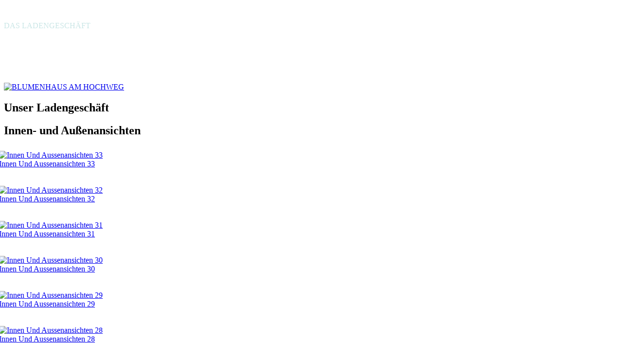

--- FILE ---
content_type: text/html; charset=utf-8
request_url: https://www.blumenhaus-am-hochweg.de/das-ladengeschaeft/innen-und-aussenansichten.html
body_size: 7797
content:
<!DOCTYPE html>
<html lang="de-DE" dir="ltr">
        
<head>
    
            <meta name="viewport" content="width=device-width, initial-scale=1.0">
        <meta http-equiv="X-UA-Compatible" content="IE=edge" />
        

        
            
         <meta charset="utf-8">
	<meta name="author" content="Super User">
	<meta name="description" content="Das Blumenhaus am Hochweg ist Ihr 5-Sterne Fleurop-Partner in Regensburg. Unser Floristen-Meisterbetrieb bietet Ihnen ein vielfältiges saisonales Schnittblumena">
	<meta name="generator" content="Joomla! - Open Source Content Management">
	<title>BLUMENHAUS AM HOCHWEG - Innen- und Außenansichten</title>

    <link href="/media/vendor/joomla-custom-elements/css/joomla-alert.min.css?0.4.1" rel="stylesheet">
	<link href="/media/plg_system_jcepro/site/css/content.min.css?86aa0286b6232c4a5b58f892ce080277" rel="stylesheet">
	<link href="/media/plg_system_jcemediabox/css/jcemediabox.min.css?7d30aa8b30a57b85d658fcd54426884a" rel="stylesheet">
	<link href="/components/com_speasyimagegallery/assets/css/style-min.css" rel="stylesheet">
	<link href="https://www.blumenhaus-am-hochweg.de/modules/mod_jmg_sidebar/assets/css/no.css" rel="stylesheet">
	<link href="https://www.blumenhaus-am-hochweg.de/modules/mod_jmg_sidebar/assets/css/mod_jmg_sidebar_top_right.css" rel="stylesheet">
	<link href="https://www.blumenhaus-am-hochweg.de/modules/mod_scrollbacktotop/assets/plugin_assets/css/style.css" rel="stylesheet">
	<link href="/modules/mod_accordeonmenuck/themes/simple/css.php?cssid=accordeonck178" rel="stylesheet">
	<link href="/media/gantry5/engines/nucleus/css-compiled/nucleus.css" rel="stylesheet">
	<link href="/templates/g5_helium/custom/css-compiled/helium_20.css" rel="stylesheet">
	<link href="/media/gantry5/engines/nucleus/css-compiled/bootstrap5.css" rel="stylesheet">
	<link href="/media/system/css/joomla-fontawesome.min.css" rel="stylesheet">
	<link href="/media/plg_system_debug/css/debug.css" rel="stylesheet">
	<link href="/media/gantry5/assets/css/font-awesome6-all.min.css" rel="stylesheet">
	<link href="/templates/g5_helium/custom/css-compiled/helium-joomla_20.css" rel="stylesheet">
	<link href="/templates/g5_helium/custom/css-compiled/custom_20.css" rel="stylesheet">
	<style>#mod-speasyimagegallery-174 .speasyimagegallery-row {margin: -10px;}#mod-speasyimagegallery-174 .speasyimagegallery-row > div > .speasyimagegallery-gallery-item {padding: 10px;}@media only screen and (max-width : 992px) {#mod-speasyimagegallery-174 .speasyimagegallery-row {margin: -7.5px;}#mod-speasyimagegallery-174 .speasyimagegallery-row > div > .speasyimagegallery-gallery-item {padding: 7.5px;}}@media only screen and (max-width : 768px) {#mod-speasyimagegallery-174 .speasyimagegallery-row {margin: -5px;}#mod-speasyimagegallery-174 .speasyimagegallery-row > div > .speasyimagegallery-gallery-item {padding: 5px;}}</style>
	<style>
	.mod_jmg_sidebar_button,
	.mod_jmg_sidebar_button_extern{
		-webkit-border-radius: 2%;
		-moz-border-radius: 2%;
		border-radius: 2%;
	}
	.mod_jmg_sidebar_button_1 .mod_jmg_sidebar_button,
	.mod_jmg_sidebar_button_1 .mod_jmg_sidebar_button_extern{
		background: #3b5998 !important;
		color: #ffffff !important;
	}
	.mod_jmg_sidebar_button_2 .mod_jmg_sidebar_button,
	.mod_jmg_sidebar_button_2 .mod_jmg_sidebar_button_extern{
		background: #a4ba00 !important;
		color: #ffffff !important;
	}
	.mod_jmg_sidebar_button_3 .mod_jmg_sidebar_button,
	.mod_jmg_sidebar_button_3 .mod_jmg_sidebar_button_extern{
		background: #001b54 !important;
		color: #ffffff !important;
	}
	.mod_jmg_sidebar_button_4 .mod_jmg_sidebar_button,
	.mod_jmg_sidebar_button_4 .mod_jmg_sidebar_button_extern{
		background: #4db2b3 !important;
		color: #ffffff !important;
	}
	.mod_jmg_sidebar_button_5 .mod_jmg_sidebar_button,
	.mod_jmg_sidebar_button_5 .mod_jmg_sidebar_button_extern{
		background: #e0c320 !important;
		color: #ffffff !important;
	}
	.mod_jmg_sidebar_button_6 .mod_jmg_sidebar_button,
	.mod_jmg_sidebar_button_6 .mod_jmg_sidebar_button_extern{
		background: #dddddd !important;
		color: #ffffff !important;
	}
	.mod_jmg_sidebar_button_7 .mod_jmg_sidebar_button,
	.mod_jmg_sidebar_button_7 .mod_jmg_sidebar_button_extern{
		background: 255,255,255 !important;
		color: #ffffff !important;
	}
	.mod_jmg_sidebar_button_8 .mod_jmg_sidebar_button,
	.mod_jmg_sidebar_button_8 .mod_jmg_sidebar_button_extern{
		background: 255,255,255 !important;
		color: #ffffff !important;
	}
	.mod_jmg_sidebar_button_9 .mod_jmg_sidebar_button,
	.mod_jmg_sidebar_button_9 .mod_jmg_sidebar_button_extern{
		background: 255,255,255 !important;
		color: #ffffff !important;
	}
	.mod_jmg_sidebar_button_10 .mod_jmg_sidebar_button,
	.mod_jmg_sidebar_button_10 .mod_jmg_sidebar_button_extern{
		background: 255,255,255 !important;
		color: #ffffff !important;
	}
	.mod_jmg_sidebar_body{
		color: #000000;
		background: rgba(255, 255, 255, 1);
	}
	.mod_jmg_sidebar_image_container{
		padding: 5px;
	}

	.mod_jmg_sidebar_wrapper.mod_jmg_sidebar_overlap,
	.mod_jmg_sidebar_wrapper.mod_jmg_sidebar_popup{
		right: -300px;
		width: 300px;
		height: 600px;
		top: 100px;
	}
	.mod_jmg_sidebar_wrapper.mod_jmg_sidebar_push{
		right: -300px;
		width: 300px;
		height: 100%;
		top: 0;
	}
	.mod_jmg_sidebar_wrapper.mod_jmg_sidebar_anim_bubble.mod_jmg_sidebar_overlap.open{
		-webkit-box-shadow: 200px 100px 1px 400px 255,255,255;
		-moz-box-shadow: 200px 100px 1px 400px 255,255,255;
		box-shadow: 200px 100px 1px 400px 255,255,255;
	}
	.mod_jmg_sidebar_wrapper.mod_jmg_sidebar_anim_slide.mod_jmg_sidebar_popup.open{
		right: calc(50% - 150px);
	}
	.mod_jmg_sidebar_wrapper.mod_jmg_sidebar_anim_flip.mod_jmg_sidebar_popup.open{
		animation-name: flippopup;
		animation-duration: 300ms;
		animation-iteration-count: 1;
		animation-timing-function: linear;
		transform: rotateY(0deg);
		right: calc(50% - 150px);
	}
	@keyframes flippopup { 
			0% { 
				transform: perspective( 1000px ) rotateY( -90deg );
				filter: opacity(0%);
				right: calc(50% - 150px);
			} 
			100% { 
				transform: perspective( 1000px ) rotateY( 0deg );
				filter: opacity(100%);
				right: calc(50% - 150px);
			}
	}
	.mod_jmg_sidebar_wrapper.mod_jmg_sidebar_anim_bounce.mod_jmg_sidebar_popup.open{
		right: calc(50% - 150px);
	}
	body.mod_jmg_sidebar_push.pushed{
		margin-right: 300px;
	}
	@media (max-width: 767px) {
		.mod_jmg_sidebar_wrapper.mod_jmg_sidebar_overlap,
		.mod_jmg_sidebar_wrapper.mod_jmg_sidebar_popup,
		.mod_jmg_sidebar_wrapper.mod_jmg_sidebar_push{
			right: -100%;
			width: 100%;
			height: 100%;
			top: 0px;
		}
		.mod_jmg_sidebar_wrapper.mod_jmg_sidebar_popup.open{
			right: 0;
		}
		body.mod_jmg_sidebar_push.pushed{
			margin-right: 300px;
		}	
		.smartphone_0{
			display: none !important;
		}
	}
	</style>
	<style>
#accordeonck178 { padding:0;margin:0;border-top: none;border-right: none;border-bottom: none;border-left: none; } 
#accordeonck178 li.accordeonck { list-style: none;overflow: hidden; }
#accordeonck178 ul[class^="content"] { margin:0;padding:0; }
#accordeonck178 li.accordeonck > span { position: relative; display: block; }
#accordeonck178 li.accordeonck.parent > span { }
#accordeonck178 li.parent > span span.toggler_icon { position: absolute; cursor: pointer; display: block; height: 100%; z-index: 10;right:0; background: url(/) center center no-repeat !important;}
#accordeonck178 li.parent.open > span span.toggler_icon { right:0; background: url(/) center center no-repeat !important;}
#accordeonck178 li.accordeonck.level2 > span { }
#accordeonck178 li.level3 li.accordeonck > span { }
#accordeonck178 a.accordeonck { display: block;text-decoration: none; color: #FFFFFF;}
#accordeonck178 a.accordeonck:hover { text-decoration: none; color: #CAE6E6;}
#accordeonck178 li.parent > span a { display: block;outline: none; }
#accordeonck178 li.parent.open > span a {  }
#accordeonck178 a.accordeonck > .badge { margin: 0 0 0 5px; }
#accordeonck178 li.level1 > span {  } 
#accordeonck178 li.level1 > span a { color: #FFFFFF; } 
#accordeonck178 li.level1:hover > span {  } 
#accordeonck178 li.level1:hover > span a { color: #CAE6E6; } 
#accordeonck178 li.level1.active > span {  } 
#accordeonck178 li.level1.active > span a { color: #CAE6E6; } ul#accordeonck178 li {
    border-bottom: none;
}

ul#accordeonck178 li ul li {
    border-top: none;
    margin: 0;
}

ul#accordeonck178 li a:hover, ul#accordeonck178 ul li a:focus, ul#accordeonck178 ul li a:active {
    color: #CAE6E6;
}ul#accordeonck178 li {
    border-bottom: none;
}

ul#accordeonck178 li ul li {
    border-top: none;
    margin: 0;
}

ul#accordeonck178 li a:hover, ul#accordeonck178 ul li a:focus, ul#accordeonck178 ul li a:active {
    color: #CAE6E6;
}#accordeonck178 ul[class^="content"] {
	display: none;
}

#accordeonck178 .toggler_icon {
	top: 0;
}</style>

    <script src="/media/vendor/jquery/js/jquery.min.js?3.7.1"></script>
	<script src="/media/vendor/jquery/js/jquery-noconflict.min.js?3.7.1"></script>
	<script type="application/json" class="joomla-script-options new">{"joomla.jtext":{"ERROR":"Fehler","MESSAGE":"Nachricht","NOTICE":"Hinweis","WARNING":"Warnung","JCLOSE":"Schließen","JOK":"OK","JOPEN":"Öffnen"},"system.paths":{"root":"","rootFull":"https:\/\/www.blumenhaus-am-hochweg.de\/","base":"","baseFull":"https:\/\/www.blumenhaus-am-hochweg.de\/"},"csrf.token":"df05cce93bd62ad8db0baf1690d58933"}</script>
	<script src="/media/system/js/core.min.js?a3d8f8"></script>
	<script src="/media/system/js/messages.min.js?9a4811" type="module"></script>
	<script src="/media/plg_system_jcemediabox/js/jcemediabox.min.js?7d30aa8b30a57b85d658fcd54426884a"></script>
	<script src="/components/com_speasyimagegallery/assets/js/script-min.js"></script>
	<script src="/components/com_speasyimagegallery/assets/js/speasygallery-main.js"></script>
	<script src="https://www.blumenhaus-am-hochweg.de/modules/mod_scrollbacktotop/assets/plugin_assets/js/jquery.js"></script>
	<script src="https://www.blumenhaus-am-hochweg.de/modules/mod_scrollbacktotop/assets/plugin_assets/js/jquery-cpsbtt.js"></script>
	<script src="/media/com_accordeonmenuck/assets/accordeonmenuck.js"></script>
	<script src="/media/com_accordeonmenuck/assets/jquery.easing.1.3.js"></script>
	<script type="application/ld+json">{"@context":"https://schema.org","@graph":[{"@type":"Organization","@id":"https://www.blumenhaus-am-hochweg.de/#/schema/Organization/base","name":"Blumenhaus am Hochweg","url":"https://www.blumenhaus-am-hochweg.de/"},{"@type":"WebSite","@id":"https://www.blumenhaus-am-hochweg.de/#/schema/WebSite/base","url":"https://www.blumenhaus-am-hochweg.de/","name":"Blumenhaus am Hochweg","publisher":{"@id":"https://www.blumenhaus-am-hochweg.de/#/schema/Organization/base"}},{"@type":"WebPage","@id":"https://www.blumenhaus-am-hochweg.de/#/schema/WebPage/base","url":"https://www.blumenhaus-am-hochweg.de/das-ladengeschaeft/innen-und-aussenansichten.html","name":"BLUMENHAUS AM HOCHWEG - Innen- und Außenansichten","description":"Das Blumenhaus am Hochweg ist Ihr 5-Sterne Fleurop-Partner in Regensburg. Unser Floristen-Meisterbetrieb bietet Ihnen ein vielfältiges saisonales Schnittblumena","isPartOf":{"@id":"https://www.blumenhaus-am-hochweg.de/#/schema/WebSite/base"},"about":{"@id":"https://www.blumenhaus-am-hochweg.de/#/schema/Organization/base"},"inLanguage":"de-DE"},{"@type":"Article","@id":"https://www.blumenhaus-am-hochweg.de/#/schema/com_content/article/21","name":"Innen- und Außenansichten","headline":"Innen- und Außenansichten","inLanguage":"de-DE","isPartOf":{"@id":"https://www.blumenhaus-am-hochweg.de/#/schema/WebPage/base"}}]}</script>
	<script>jQuery(document).ready(function(){WfMediabox.init({"base":"\/","theme":"squeeze","width":"","height":"","lightbox":0,"shadowbox":0,"icons":1,"overlay":1,"overlay_opacity":0.6,"overlay_color":"#000000","transition_speed":500,"close":2,"labels":{"close":"Close","next":"Next","previous":"Previous","cancel":"Cancel","numbers":"{{numbers}}","numbers_count":"{{current}} of {{total}}","download":"Download"},"swipe":true,"expand_on_click":true});});</script>
	<script>
	  //jQuery.noConflict();
      jQuery(document).ready(function(){
	  	jQuery( "body" ).addClass( "mod_jmg_sidebar_overlap" );
        jQuery( ".mod_jmg_sidebar_button" ).click(function() {
			var getTarget = jQuery(this).attr("data-target");
			var overlay = jQuery( ".mod_jmg_sidebar_overlay" );
			jQuery( ".mod_jmg_sidebar_wrapper" ).addClass( "closed" );
			if(jQuery( getTarget ).hasClass( "open" )){
				jQuery( getTarget ).removeClass( "open" );
				jQuery( ".mod_jmg_sidebar_wrapper" ).removeClass( "closed" );
				if(overlay.hasClass( "mod_jmg_sidebar_overlay_1" )){
					overlay.addClass( "closed" );
					overlay.removeClass( "open" );				
				}
				jQuery( "body" ).removeClass( "pushed" );
			}
			else{
				jQuery( getTarget ).addClass( "open" );
				jQuery( getTarget ).removeClass( "closed" );
				if(overlay.hasClass( "mod_jmg_sidebar_overlay_1" )){
					overlay.addClass( "open" );
					overlay.removeClass( "closed" );
				}
				jQuery( "body" ).addClass( "pushed" );
			}
		});	
		
		jQuery( ".mod_jmg_sidebar_overlay" ).click(function() {
			var overlay = jQuery( ".mod_jmg_sidebar_overlay" );
			if(overlay.hasClass( "mod_jmg_sidebar_overlay_1" )){
				overlay.addClass( "closed" );
				overlay.removeClass( "open" );				
			}
			jQuery( ".mod_jmg_sidebar_wrapper" ).removeClass( "closed" );
			jQuery( ".mod_jmg_sidebar_wrapper" ).removeClass( "open" );
			jQuery( "body" ).removeClass( "pushed" );
		});
		
      });
</script>
	<script>jQuery(document).ready(function(jQuery){new Accordeonmenuck('#accordeonck178', {fadetransition : false,eventtype : 'click',transition : 'linear',menuID : 'accordeonck178',defaultopenedid : '',activeeffect : '',showcounter : '',showactive : '1',closeothers : '1',duree : 500});}); </script>

    
                
</head>

    <body class="gantry g-helium-style site com_content view-article no-layout no-task dir-ltr itemid-655 outline-20 g-offcanvas-left g-default g-style-preset1">
        
                    

        <div id="g-offcanvas"  data-g-offcanvas-swipe="1" data-g-offcanvas-css3="1">
                        <div class="g-grid">                        

        <div class="g-block size-100">
             <div class="g-content">
                                    <div class="platform-content"><div class="hauptnavigation moduletable ">
        <div class="accordeonck-wrap " data-id="accordeonck178">
<ul class="menu" id="accordeonck178">
<li id="item-435" class="accordeonck item435 first level1 " data-level="1" ><span class="accordeonck_outer "><a class="accordeonck " href="/" >HOME<span class="accordeonckdesc"></span></a></span></li><li id="item-467" class="accordeonck item467 parent parent level1 " data-level="1" ><span class="accordeonck_outer toggler toggler_1"><a class="accordeonck " href="javascript:void(0);" >BLUMEN BESTELLEN<span class="accordeonckdesc"></span></a><span class="toggler_icon" tabIndex="0" role="button" aria-label="ACCORDEONMENUCK_TOGGLER_LABEL"></span></span><ul class="content_1 accordeonck" style="display:none;"><li id="item-797" class="accordeonck item797 first level2 " data-level="2" ><span class="accordeonck_outer "><a class="accordeonck " href="/blumen-versenden/bestellen-und-abholen.html" >Bestellen &amp; Abholen<span class="accordeonckdesc"></span></a></span></li><li id="item-649" class="accordeonck item649 last level2 " data-level="2" ><span class="accordeonck_outer "><a class="accordeonck " href="/blumen-versenden/bestellen-und-liefern-lassen.html" >Bestellen &amp; Liefern lassen<span class="accordeonckdesc"></span></a></span></li></ul></li><li id="item-466" class="accordeonck item466 active parent parent level1 " data-level="1" ><span class="accordeonck_outer toggler toggler_1"><a class="accordeonck isactive " href="javascript:void(0);" >DAS LADENGESCHÄFT<span class="accordeonckdesc"></span></a><span class="toggler_icon" tabIndex="0" role="button" aria-label="ACCORDEONMENUCK_TOGGLER_LABEL"></span></span><ul class="content_1 accordeonck" style=""><li id="item-653" class="accordeonck item653 first level2 " data-level="2" ><span class="accordeonck_outer "><a class="accordeonck " href="/das-ladengeschaeft/unser-sortiment.html" >Unser Sortiment<span class="accordeonckdesc"></span></a></span></li><li id="item-686" class="accordeonck item686 level2 " data-level="2" ><span class="accordeonck_outer "><a class="accordeonck " href="/das-ladengeschaeft/was-uns-auszeichnet.html" >Was uns auszeichnet<span class="accordeonckdesc"></span></a></span></li><li id="item-655" class="accordeonck item655 current active level2 " data-level="2" ><span class="accordeonck_outer "><a class="accordeonck isactive " href="/das-ladengeschaeft/innen-und-aussenansichten.html" >Innen- und Außenansichten<span class="accordeonckdesc"></span></a></span></li><li id="item-656" class="accordeonck item656 last level2 " data-level="2" ><span class="accordeonck_outer "><a class="accordeonck " href="/das-ladengeschaeft/wie-sie-zu-uns-finden.html" >Wie Sie zu uns finden<span class="accordeonckdesc"></span></a></span></li></ul></li><li id="item-465" class="accordeonck item465 parent parent level1 " data-level="1" ><span class="accordeonck_outer toggler toggler_1"><a class="accordeonck " href="javascript:void(0);" >UNSERE LEISTUNGEN<span class="accordeonckdesc"></span></a><span class="toggler_icon" tabIndex="0" role="button" aria-label="ACCORDEONMENUCK_TOGGLER_LABEL"></span></span><ul class="content_1 accordeonck" style="display:none;"><li id="item-651" class="accordeonck item651 first level2 " data-level="2" ><span class="accordeonck_outer "><a class="accordeonck " href="/unsere-leistungen/serviceleistungen.html" >Serviceleistungen<span class="accordeonckdesc"></span></a></span></li><li id="item-652" class="accordeonck item652 level2 " data-level="2" ><span class="accordeonck_outer "><a class="accordeonck " href="/unsere-leistungen/werkstuecke.html" >Werkstücke<span class="accordeonckdesc"></span></a></span></li><li id="item-782" class="accordeonck item782 last level2 " data-level="2" ><span class="accordeonck_outer "><a class="accordeonck " href="/unsere-leistungen/gutscheine-verschenken.html" >Gutscheine verschenken<span class="accordeonckdesc"></span></a></span></li></ul></li><li id="item-715" class="accordeonck item715 level1 " data-level="1" ><span class="accordeonck_outer "><a class="accordeonck " href="/ausbildung-jobs.html" >AUSBILDUNG &amp; JOBS<span class="accordeonckdesc"></span></a></span></li><li id="item-449" class="accordeonck item449 level1 " data-level="1" ><span class="accordeonck_outer "><a class="accordeonck " href="/kontakt.html" >KONTAKT<span class="accordeonckdesc"></span></a></span></li><li id="item-450" class="accordeonck item450 level1 " data-level="1" ><span class="accordeonck_outer "><a class="accordeonck " href="/impressum.html" >IMPRESSUM<span class="accordeonckdesc"></span></a></span></li><li id="item-621" class="accordeonck item621 level1 " data-level="1" ><span class="accordeonck_outer "><a class="accordeonck " href="/datenschutzerklaerung.html" >DATENSCHUTZ<span class="accordeonckdesc"></span></a></span></li><li id="item-479" class="accordeonck item479 last level1 " data-level="1" ><span class="accordeonck_outer "><a class="accordeonck " href="/agb.html" >AGB<span class="accordeonckdesc"></span></a></span></li></ul></div>
</div></div>
            
        </div>
        </div>
            </div>
    </div>
        <div id="g-page-surround">
            <div class="g-offcanvas-hide g-offcanvas-toggle" role="navigation" data-offcanvas-toggle aria-controls="g-offcanvas" aria-expanded="false"><i class="fa fa-fw fa-bars"></i></div>                        

                                
                <section id="g-navigation">
                <div class="g-container">                                <div class="g-grid">                        

        <div class="g-block size-100">
             <div class="g-system-messages">
                                            <div id="system-message-container" aria-live="polite"></div>

            
    </div>
        </div>
            </div>
            </div>
        
    </section>
    
                                
    
    
                <section id="g-container-main" class="g-wrapper">
                            <div class="g-grid">                        

        <div id="mainbar" class="g-block size-52">
             <main id="g-mainbar">
                                        <div class="g-grid">                        

        <div id="logo" class="g-block size-100">
             <div class="g-content">
                                    <div class="platform-content"><div class="logo moduletable logo">
        
<div id="mod-custom96" class="mod-custom custom">
    <a href="https://blumenhaus-am-hochweg.de"><img style="margin: 0px;" title="BLUMENHAUS AM HOCHWEG" src="https://blumenhaus-am-hochweg.de/images/images_layout/logo.png" alt="BLUMENHAUS AM HOCHWEG" /></a></div>
</div></div>
            
        </div>
        </div>
            </div>
                            <div class="g-grid">                        

        <div class="g-block size-100">
             <div class="g-content">
                                                            <div class="platform-content container"><div class="row"><div class="col"><div class="com-content-article item-page">
    <meta itemprop="inLanguage" content="de-DE">
    
    
        
        
    
    
        
                                                <div class="com-content-article__body">
        <h1>Unser Ladengeschäft</h1>
<h2>Innen- und Außenansichten</h2>     </div>

        
                                        </div></div></div></div>
    
            
    </div>
        </div>
            </div>
                            <div class="g-grid">                        

        <div id="gallerie" class="g-block size-100">
             <div class="g-content">
                                    <div class="platform-content"><div class="gallerie moduletable ">
        
<div class="mod-speasyimagegallery" id="mod-speasyimagegallery-174">
    <div class="speasyimagegallery-gallery clearfix" data-showtitle="1" data-showdescription="1" data-showcounter="1">
  <div class="speasyimagegallery-row clearfix"><div class="speasyimagegallery-col-md-4 speasyimagegallery-col-sm-6 speasyimagegallery-col-xs-12"><a class="speasyimagegallery-gallery-item" href="/images/speasyimagegallery/albums/2/images/innen-und-aussenansichten-33.jpg" data-title="Innen Und Aussenansichten 33"
    data-desc="">
    <div>
        <img src="/images/speasyimagegallery/albums/2/images/innen-und-aussenansichten-33_thumb.jpg" title="Innen Und Aussenansichten 33" alt="Innen Und Aussenansichten 33">
        <div class="speasyimagegallery-gallery-item-content">
            <span class="speasyimagegallery-gallery-item-title">Innen Und Aussenansichten 33</span>
        </div>
    </div>
</a></div><div class="speasyimagegallery-col-md-4 speasyimagegallery-col-sm-6 speasyimagegallery-col-xs-12"><a class="speasyimagegallery-gallery-item" href="/images/speasyimagegallery/albums/2/images/innen-und-aussenansichten-32.jpg" data-title="Innen Und Aussenansichten 32"
    data-desc="">
    <div>
        <img src="/images/speasyimagegallery/albums/2/images/innen-und-aussenansichten-32_thumb.jpg" title="Innen Und Aussenansichten 32" alt="Innen Und Aussenansichten 32">
        <div class="speasyimagegallery-gallery-item-content">
            <span class="speasyimagegallery-gallery-item-title">Innen Und Aussenansichten 32</span>
        </div>
    </div>
</a></div><div class="speasyimagegallery-col-md-4 speasyimagegallery-col-sm-6 speasyimagegallery-col-xs-12"><a class="speasyimagegallery-gallery-item" href="/images/speasyimagegallery/albums/2/images/innen-und-aussenansichten-31.jpg" data-title="Innen Und Aussenansichten 31"
    data-desc="">
    <div>
        <img src="/images/speasyimagegallery/albums/2/images/innen-und-aussenansichten-31_thumb.jpg" title="Innen Und Aussenansichten 31" alt="Innen Und Aussenansichten 31">
        <div class="speasyimagegallery-gallery-item-content">
            <span class="speasyimagegallery-gallery-item-title">Innen Und Aussenansichten 31</span>
        </div>
    </div>
</a></div><div class="speasyimagegallery-col-md-4 speasyimagegallery-col-sm-6 speasyimagegallery-col-xs-12"><a class="speasyimagegallery-gallery-item" href="/images/speasyimagegallery/albums/2/images/innen-und-aussenansichten-30.jpg" data-title="Innen Und Aussenansichten 30"
    data-desc="">
    <div>
        <img src="/images/speasyimagegallery/albums/2/images/innen-und-aussenansichten-30_thumb.jpg" title="Innen Und Aussenansichten 30" alt="Innen Und Aussenansichten 30">
        <div class="speasyimagegallery-gallery-item-content">
            <span class="speasyimagegallery-gallery-item-title">Innen Und Aussenansichten 30</span>
        </div>
    </div>
</a></div><div class="speasyimagegallery-col-md-4 speasyimagegallery-col-sm-6 speasyimagegallery-col-xs-12"><a class="speasyimagegallery-gallery-item" href="/images/speasyimagegallery/albums/2/images/innen-und-aussenansichten-29.jpg" data-title="Innen Und Aussenansichten 29"
    data-desc="">
    <div>
        <img src="/images/speasyimagegallery/albums/2/images/innen-und-aussenansichten-29_thumb.jpg" title="Innen Und Aussenansichten 29" alt="Innen Und Aussenansichten 29">
        <div class="speasyimagegallery-gallery-item-content">
            <span class="speasyimagegallery-gallery-item-title">Innen Und Aussenansichten 29</span>
        </div>
    </div>
</a></div><div class="speasyimagegallery-col-md-4 speasyimagegallery-col-sm-6 speasyimagegallery-col-xs-12"><a class="speasyimagegallery-gallery-item" href="/images/speasyimagegallery/albums/2/images/innen-und-aussenansichten-28.jpg" data-title="Innen Und Aussenansichten 28"
    data-desc="">
    <div>
        <img src="/images/speasyimagegallery/albums/2/images/innen-und-aussenansichten-28_thumb.jpg" title="Innen Und Aussenansichten 28" alt="Innen Und Aussenansichten 28">
        <div class="speasyimagegallery-gallery-item-content">
            <span class="speasyimagegallery-gallery-item-title">Innen Und Aussenansichten 28</span>
        </div>
    </div>
</a></div><div class="speasyimagegallery-col-md-4 speasyimagegallery-col-sm-6 speasyimagegallery-col-xs-12"><a class="speasyimagegallery-gallery-item" href="/images/speasyimagegallery/albums/2/images/innen-und-aussenansichten-27.jpg" data-title="Innen Und Aussenansichten 27"
    data-desc="">
    <div>
        <img src="/images/speasyimagegallery/albums/2/images/innen-und-aussenansichten-27_thumb.jpg" title="Innen Und Aussenansichten 27" alt="Innen Und Aussenansichten 27">
        <div class="speasyimagegallery-gallery-item-content">
            <span class="speasyimagegallery-gallery-item-title">Innen Und Aussenansichten 27</span>
        </div>
    </div>
</a></div><div class="speasyimagegallery-col-md-4 speasyimagegallery-col-sm-6 speasyimagegallery-col-xs-12"><a class="speasyimagegallery-gallery-item" href="/images/speasyimagegallery/albums/2/images/innen-und-aussenansichten-26.jpg" data-title="Innen Und Aussenansichten 26"
    data-desc="">
    <div>
        <img src="/images/speasyimagegallery/albums/2/images/innen-und-aussenansichten-26_thumb.jpg" title="Innen Und Aussenansichten 26" alt="Innen Und Aussenansichten 26">
        <div class="speasyimagegallery-gallery-item-content">
            <span class="speasyimagegallery-gallery-item-title">Innen Und Aussenansichten 26</span>
        </div>
    </div>
</a></div><div class="speasyimagegallery-col-md-4 speasyimagegallery-col-sm-6 speasyimagegallery-col-xs-12"><a class="speasyimagegallery-gallery-item" href="/images/speasyimagegallery/albums/2/images/innen-und-aussenansichten-25.jpg" data-title="Innen Und Aussenansichten 25"
    data-desc="">
    <div>
        <img src="/images/speasyimagegallery/albums/2/images/innen-und-aussenansichten-25_thumb.jpg" title="Innen Und Aussenansichten 25" alt="Innen Und Aussenansichten 25">
        <div class="speasyimagegallery-gallery-item-content">
            <span class="speasyimagegallery-gallery-item-title">Innen Und Aussenansichten 25</span>
        </div>
    </div>
</a></div><div class="speasyimagegallery-col-md-4 speasyimagegallery-col-sm-6 speasyimagegallery-col-xs-12"><a class="speasyimagegallery-gallery-item" href="/images/speasyimagegallery/albums/2/images/innen-und-aussenansichten-24.jpg" data-title="Innen Und Aussenansichten 24"
    data-desc="">
    <div>
        <img src="/images/speasyimagegallery/albums/2/images/innen-und-aussenansichten-24_thumb.jpg" title="Innen Und Aussenansichten 24" alt="Innen Und Aussenansichten 24">
        <div class="speasyimagegallery-gallery-item-content">
            <span class="speasyimagegallery-gallery-item-title">Innen Und Aussenansichten 24</span>
        </div>
    </div>
</a></div><div class="speasyimagegallery-col-md-4 speasyimagegallery-col-sm-6 speasyimagegallery-col-xs-12"><a class="speasyimagegallery-gallery-item" href="/images/speasyimagegallery/albums/2/images/innen-und-aussenansichten-23.jpg" data-title="Innen Und Aussenansichten 23"
    data-desc="">
    <div>
        <img src="/images/speasyimagegallery/albums/2/images/innen-und-aussenansichten-23_thumb.jpg" title="Innen Und Aussenansichten 23" alt="Innen Und Aussenansichten 23">
        <div class="speasyimagegallery-gallery-item-content">
            <span class="speasyimagegallery-gallery-item-title">Innen Und Aussenansichten 23</span>
        </div>
    </div>
</a></div><div class="speasyimagegallery-col-md-4 speasyimagegallery-col-sm-6 speasyimagegallery-col-xs-12"><a class="speasyimagegallery-gallery-item" href="/images/speasyimagegallery/albums/2/images/innen-und-aussenansichten-22.jpg" data-title="Innen Und Aussenansichten 22"
    data-desc="">
    <div>
        <img src="/images/speasyimagegallery/albums/2/images/innen-und-aussenansichten-22_thumb.jpg" title="Innen Und Aussenansichten 22" alt="Innen Und Aussenansichten 22">
        <div class="speasyimagegallery-gallery-item-content">
            <span class="speasyimagegallery-gallery-item-title">Innen Und Aussenansichten 22</span>
        </div>
    </div>
</a></div><div class="speasyimagegallery-col-md-4 speasyimagegallery-col-sm-6 speasyimagegallery-col-xs-12"><a class="speasyimagegallery-gallery-item" href="/images/speasyimagegallery/albums/2/images/innen-und-aussenansichten-21.jpg" data-title="Innen Und Aussenansichten 21"
    data-desc="">
    <div>
        <img src="/images/speasyimagegallery/albums/2/images/innen-und-aussenansichten-21_thumb.jpg" title="Innen Und Aussenansichten 21" alt="Innen Und Aussenansichten 21">
        <div class="speasyimagegallery-gallery-item-content">
            <span class="speasyimagegallery-gallery-item-title">Innen Und Aussenansichten 21</span>
        </div>
    </div>
</a></div><div class="speasyimagegallery-col-md-4 speasyimagegallery-col-sm-6 speasyimagegallery-col-xs-12"><a class="speasyimagegallery-gallery-item" href="/images/speasyimagegallery/albums/2/images/innen-und-aussenansichten-20.jpg" data-title="Innen Und Aussenansichten 20"
    data-desc="">
    <div>
        <img src="/images/speasyimagegallery/albums/2/images/innen-und-aussenansichten-20_thumb.jpg" title="Innen Und Aussenansichten 20" alt="Innen Und Aussenansichten 20">
        <div class="speasyimagegallery-gallery-item-content">
            <span class="speasyimagegallery-gallery-item-title">Innen Und Aussenansichten 20</span>
        </div>
    </div>
</a></div><div class="speasyimagegallery-col-md-4 speasyimagegallery-col-sm-6 speasyimagegallery-col-xs-12"><a class="speasyimagegallery-gallery-item" href="/images/speasyimagegallery/albums/2/images/innen-und-aussenansichten-19.jpg" data-title="Innen Und Aussenansichten 19"
    data-desc="">
    <div>
        <img src="/images/speasyimagegallery/albums/2/images/innen-und-aussenansichten-19_thumb.jpg" title="Innen Und Aussenansichten 19" alt="Innen Und Aussenansichten 19">
        <div class="speasyimagegallery-gallery-item-content">
            <span class="speasyimagegallery-gallery-item-title">Innen Und Aussenansichten 19</span>
        </div>
    </div>
</a></div><div class="speasyimagegallery-col-md-4 speasyimagegallery-col-sm-6 speasyimagegallery-col-xs-12"><a class="speasyimagegallery-gallery-item" href="/images/speasyimagegallery/albums/2/images/innen-und-aussenansichten-18.jpg" data-title="Innen Und Aussenansichten 18"
    data-desc="">
    <div>
        <img src="/images/speasyimagegallery/albums/2/images/innen-und-aussenansichten-18_thumb.jpg" title="Innen Und Aussenansichten 18" alt="Innen Und Aussenansichten 18">
        <div class="speasyimagegallery-gallery-item-content">
            <span class="speasyimagegallery-gallery-item-title">Innen Und Aussenansichten 18</span>
        </div>
    </div>
</a></div><div class="speasyimagegallery-col-md-4 speasyimagegallery-col-sm-6 speasyimagegallery-col-xs-12"><a class="speasyimagegallery-gallery-item" href="/images/speasyimagegallery/albums/2/images/innen-und-aussenansichten-17.jpg" data-title="Innen Und Aussenansichten 17"
    data-desc="">
    <div>
        <img src="/images/speasyimagegallery/albums/2/images/innen-und-aussenansichten-17_thumb.jpg" title="Innen Und Aussenansichten 17" alt="Innen Und Aussenansichten 17">
        <div class="speasyimagegallery-gallery-item-content">
            <span class="speasyimagegallery-gallery-item-title">Innen Und Aussenansichten 17</span>
        </div>
    </div>
</a></div><div class="speasyimagegallery-col-md-4 speasyimagegallery-col-sm-6 speasyimagegallery-col-xs-12"><a class="speasyimagegallery-gallery-item" href="/images/speasyimagegallery/albums/2/images/innen-und-aussenansichten-16.jpg" data-title="Innen Und Aussenansichten 16"
    data-desc="">
    <div>
        <img src="/images/speasyimagegallery/albums/2/images/innen-und-aussenansichten-16_thumb.jpg" title="Innen Und Aussenansichten 16" alt="Innen Und Aussenansichten 16">
        <div class="speasyimagegallery-gallery-item-content">
            <span class="speasyimagegallery-gallery-item-title">Innen Und Aussenansichten 16</span>
        </div>
    </div>
</a></div><div class="speasyimagegallery-col-md-4 speasyimagegallery-col-sm-6 speasyimagegallery-col-xs-12"><a class="speasyimagegallery-gallery-item" href="/images/speasyimagegallery/albums/2/images/innen-und-aussenansichten-15.jpg" data-title="Innen Und Aussenansichten 15"
    data-desc="">
    <div>
        <img src="/images/speasyimagegallery/albums/2/images/innen-und-aussenansichten-15_thumb.jpg" title="Innen Und Aussenansichten 15" alt="Innen Und Aussenansichten 15">
        <div class="speasyimagegallery-gallery-item-content">
            <span class="speasyimagegallery-gallery-item-title">Innen Und Aussenansichten 15</span>
        </div>
    </div>
</a></div><div class="speasyimagegallery-col-md-4 speasyimagegallery-col-sm-6 speasyimagegallery-col-xs-12"><a class="speasyimagegallery-gallery-item" href="/images/speasyimagegallery/albums/2/images/innen-und-aussenansichten-14.jpg" data-title="Innen Und Aussenansichten 14"
    data-desc="">
    <div>
        <img src="/images/speasyimagegallery/albums/2/images/innen-und-aussenansichten-14_thumb.jpg" title="Innen Und Aussenansichten 14" alt="Innen Und Aussenansichten 14">
        <div class="speasyimagegallery-gallery-item-content">
            <span class="speasyimagegallery-gallery-item-title">Innen Und Aussenansichten 14</span>
        </div>
    </div>
</a></div><div class="speasyimagegallery-col-md-4 speasyimagegallery-col-sm-6 speasyimagegallery-col-xs-12"><a class="speasyimagegallery-gallery-item" href="/images/speasyimagegallery/albums/2/images/innen-und-aussenansichten-13.jpg" data-title="Innen Und Aussenansichten 13"
    data-desc="">
    <div>
        <img src="/images/speasyimagegallery/albums/2/images/innen-und-aussenansichten-13_thumb.jpg" title="Innen Und Aussenansichten 13" alt="Innen Und Aussenansichten 13">
        <div class="speasyimagegallery-gallery-item-content">
            <span class="speasyimagegallery-gallery-item-title">Innen Und Aussenansichten 13</span>
        </div>
    </div>
</a></div><div class="speasyimagegallery-col-md-4 speasyimagegallery-col-sm-6 speasyimagegallery-col-xs-12"><a class="speasyimagegallery-gallery-item" href="/images/speasyimagegallery/albums/2/images/innen-und-aussenansichten-12.jpg" data-title="Innen Und Aussenansichten 12"
    data-desc="">
    <div>
        <img src="/images/speasyimagegallery/albums/2/images/innen-und-aussenansichten-12_thumb.jpg" title="Innen Und Aussenansichten 12" alt="Innen Und Aussenansichten 12">
        <div class="speasyimagegallery-gallery-item-content">
            <span class="speasyimagegallery-gallery-item-title">Innen Und Aussenansichten 12</span>
        </div>
    </div>
</a></div><div class="speasyimagegallery-col-md-4 speasyimagegallery-col-sm-6 speasyimagegallery-col-xs-12"><a class="speasyimagegallery-gallery-item" href="/images/speasyimagegallery/albums/2/images/innen-und-aussenansichten-11.jpg" data-title="Innen Und Aussenansichten 11"
    data-desc="">
    <div>
        <img src="/images/speasyimagegallery/albums/2/images/innen-und-aussenansichten-11_thumb.jpg" title="Innen Und Aussenansichten 11" alt="Innen Und Aussenansichten 11">
        <div class="speasyimagegallery-gallery-item-content">
            <span class="speasyimagegallery-gallery-item-title">Innen Und Aussenansichten 11</span>
        </div>
    </div>
</a></div><div class="speasyimagegallery-col-md-4 speasyimagegallery-col-sm-6 speasyimagegallery-col-xs-12"><a class="speasyimagegallery-gallery-item" href="/images/speasyimagegallery/albums/2/images/innen-und-aussenansichten-10.jpg" data-title="Innen Und Aussenansichten 10"
    data-desc="">
    <div>
        <img src="/images/speasyimagegallery/albums/2/images/innen-und-aussenansichten-10_thumb.jpg" title="Innen Und Aussenansichten 10" alt="Innen Und Aussenansichten 10">
        <div class="speasyimagegallery-gallery-item-content">
            <span class="speasyimagegallery-gallery-item-title">Innen Und Aussenansichten 10</span>
        </div>
    </div>
</a></div><div class="speasyimagegallery-col-md-4 speasyimagegallery-col-sm-6 speasyimagegallery-col-xs-12"><a class="speasyimagegallery-gallery-item" href="/images/speasyimagegallery/albums/2/images/innen-und-aussenansichten-09.jpg" data-title="Innen Und Aussenansichten 09"
    data-desc="">
    <div>
        <img src="/images/speasyimagegallery/albums/2/images/innen-und-aussenansichten-09_thumb.jpg" title="Innen Und Aussenansichten 09" alt="Innen Und Aussenansichten 09">
        <div class="speasyimagegallery-gallery-item-content">
            <span class="speasyimagegallery-gallery-item-title">Innen Und Aussenansichten 09</span>
        </div>
    </div>
</a></div><div class="speasyimagegallery-col-md-4 speasyimagegallery-col-sm-6 speasyimagegallery-col-xs-12"><a class="speasyimagegallery-gallery-item" href="/images/speasyimagegallery/albums/2/images/innen-und-aussenansichten-08.jpg" data-title="Innen Und Aussenansichten 08"
    data-desc="">
    <div>
        <img src="/images/speasyimagegallery/albums/2/images/innen-und-aussenansichten-08_thumb.jpg" title="Innen Und Aussenansichten 08" alt="Innen Und Aussenansichten 08">
        <div class="speasyimagegallery-gallery-item-content">
            <span class="speasyimagegallery-gallery-item-title">Innen Und Aussenansichten 08</span>
        </div>
    </div>
</a></div><div class="speasyimagegallery-col-md-4 speasyimagegallery-col-sm-6 speasyimagegallery-col-xs-12"><a class="speasyimagegallery-gallery-item" href="/images/speasyimagegallery/albums/2/images/innen-und-aussenansichten-07.jpg" data-title="Innen Und Aussenansichten 07"
    data-desc="">
    <div>
        <img src="/images/speasyimagegallery/albums/2/images/innen-und-aussenansichten-07_thumb.jpg" title="Innen Und Aussenansichten 07" alt="Innen Und Aussenansichten 07">
        <div class="speasyimagegallery-gallery-item-content">
            <span class="speasyimagegallery-gallery-item-title">Innen Und Aussenansichten 07</span>
        </div>
    </div>
</a></div><div class="speasyimagegallery-col-md-4 speasyimagegallery-col-sm-6 speasyimagegallery-col-xs-12"><a class="speasyimagegallery-gallery-item" href="/images/speasyimagegallery/albums/2/images/innen-und-aussenansichten-06.jpg" data-title="Innen Und Aussenansichten 06"
    data-desc="">
    <div>
        <img src="/images/speasyimagegallery/albums/2/images/innen-und-aussenansichten-06_thumb.jpg" title="Innen Und Aussenansichten 06" alt="Innen Und Aussenansichten 06">
        <div class="speasyimagegallery-gallery-item-content">
            <span class="speasyimagegallery-gallery-item-title">Innen Und Aussenansichten 06</span>
        </div>
    </div>
</a></div><div class="speasyimagegallery-col-md-4 speasyimagegallery-col-sm-6 speasyimagegallery-col-xs-12"><a class="speasyimagegallery-gallery-item" href="/images/speasyimagegallery/albums/2/images/innen-und-aussenansichten-05.jpg" data-title="Innen Und Aussenansichten 05"
    data-desc="">
    <div>
        <img src="/images/speasyimagegallery/albums/2/images/innen-und-aussenansichten-05_thumb.jpg" title="Innen Und Aussenansichten 05" alt="Innen Und Aussenansichten 05">
        <div class="speasyimagegallery-gallery-item-content">
            <span class="speasyimagegallery-gallery-item-title">Innen Und Aussenansichten 05</span>
        </div>
    </div>
</a></div><div class="speasyimagegallery-col-md-4 speasyimagegallery-col-sm-6 speasyimagegallery-col-xs-12"><a class="speasyimagegallery-gallery-item" href="/images/speasyimagegallery/albums/2/images/innen-und-aussenansichten-04.jpg" data-title="Innen Und Aussenansichten 04"
    data-desc="">
    <div>
        <img src="/images/speasyimagegallery/albums/2/images/innen-und-aussenansichten-04_thumb.jpg" title="Innen Und Aussenansichten 04" alt="Innen Und Aussenansichten 04">
        <div class="speasyimagegallery-gallery-item-content">
            <span class="speasyimagegallery-gallery-item-title">Innen Und Aussenansichten 04</span>
        </div>
    </div>
</a></div><div class="speasyimagegallery-col-md-4 speasyimagegallery-col-sm-6 speasyimagegallery-col-xs-12"><a class="speasyimagegallery-gallery-item" href="/images/speasyimagegallery/albums/2/images/innen-und-aussenansichten-03.jpg" data-title="Innen Und Aussenansichten 03"
    data-desc="">
    <div>
        <img src="/images/speasyimagegallery/albums/2/images/innen-und-aussenansichten-03_thumb.jpg" title="Innen Und Aussenansichten 03" alt="Innen Und Aussenansichten 03">
        <div class="speasyimagegallery-gallery-item-content">
            <span class="speasyimagegallery-gallery-item-title">Innen Und Aussenansichten 03</span>
        </div>
    </div>
</a></div><div class="speasyimagegallery-col-md-4 speasyimagegallery-col-sm-6 speasyimagegallery-col-xs-12"><a class="speasyimagegallery-gallery-item" href="/images/speasyimagegallery/albums/2/images/innen-und-aussenansichten-02.jpg" data-title="Innen Und Aussenansichten 02"
    data-desc="">
    <div>
        <img src="/images/speasyimagegallery/albums/2/images/innen-und-aussenansichten-02_thumb.jpg" title="Innen Und Aussenansichten 02" alt="Innen Und Aussenansichten 02">
        <div class="speasyimagegallery-gallery-item-content">
            <span class="speasyimagegallery-gallery-item-title">Innen Und Aussenansichten 02</span>
        </div>
    </div>
</a></div><div class="speasyimagegallery-col-md-4 speasyimagegallery-col-sm-6 speasyimagegallery-col-xs-12"><a class="speasyimagegallery-gallery-item" href="/images/speasyimagegallery/albums/2/images/innen-und-aussenansichten-01.jpg" data-title="Innen Und Aussenansichten 01"
    data-desc="">
    <div>
        <img src="/images/speasyimagegallery/albums/2/images/innen-und-aussenansichten-01_thumb.jpg" title="Innen Und Aussenansichten 01" alt="Innen Und Aussenansichten 01">
        <div class="speasyimagegallery-gallery-item-content">
            <span class="speasyimagegallery-gallery-item-title">Innen Und Aussenansichten 01</span>
        </div>
    </div>
</a></div></div>  </div>
</div>
</div></div>
            
        </div>
        </div>
            </div>
            
    </main>
        </div>
                    

        <div class="g-block size-48">
             <aside id="g-sidebar">
                                        <div class="g-grid">                        

        <div class="g-block size-100">
             <div class="g-content">
                                    <div class="platform-content"><address class="sidebar moduletable " aria-label="JMG Sidebar">
        

<div class="mod_jmg_sidebar_overlay mod_jmg_sidebar_overlay_0 closed"></div>

<!--mod_jmg_sidebar_wrapper_1-->
<div class="mod_jmg_sidebar_wrapper click no-shadow mod_jmg_sidebar_overlap mod_jmg_sidebar_1 smartphone_1  mod_jmg_sidebar_anim_slide button-width-1">
	<div class="mod_jmg_sidebar_body">
		<div class="mod_jmg_sidebar_container mod_jmg_sidebar_scroll_0">
		<div class="mod_jmg_sidebar_headline">
		<h2>Besuche uns auf facebook</h2>		</div>
		<div>
				</div>
		</div>
		
	</div>
	<div class="mod_jmg_sidebar_button_container mod_jmg_sidebar_button_1 mod_jmg_sidebar_button_position_1 mod_jmg_button_size_fa-lg mod_jmg_sidebar_button_container_effect_no">
				<a href="https://www.facebook.com/BlumenhausAmHochweg/" target="_blank">
		<button class="mod_jmg_sidebar_button_extern mod_jmg_sidebar_button_tooltip_1" data-target=".mod_jmg_sidebar_1" data-tooltip="facebook">
			<i class="fa fa-facebook fa-lg"></i>
		</button>
		</a>
			</div>
</div>
<!--mod_jmg_sidebar_wrapper_1-->

<!--mod_jmg_sidebar_wrapper_2-->
<div class="mod_jmg_sidebar_wrapper click no-shadow mod_jmg_sidebar_overlap mod_jmg_sidebar_2 smartphone_1  mod_jmg_sidebar_anim_slide button-width-1">
	<div class="mod_jmg_sidebar_body">
		<div class="mod_jmg_sidebar_container mod_jmg_sidebar_scroll_0">
		<div class="mod_jmg_sidebar_headline">
		<h2>Besuche uns auf instagram</h2>		</div>
		<div>
				</div>
		</div>
		
	</div>
	<div class="mod_jmg_sidebar_button_container mod_jmg_sidebar_button_2 mod_jmg_sidebar_button_position_2 mod_jmg_button_size_fa-lg mod_jmg_sidebar_button_container_effect_no">
				<a href="https://www.instagram.com/blumenhaus_am_hochweg/?hl=de" target="_blank">
		<button class="mod_jmg_sidebar_button_extern mod_jmg_sidebar_button_tooltip_1" data-target=".mod_jmg_sidebar_2" data-tooltip="instagram">
			<i class="fa fa-instagram fa-lg"></i>
		</button>
		</a>
			</div>
</div>
<!--mod_jmg_sidebar_wrapper_2-->

<!--mod_jmg_sidebar_wrapper_3-->
<div class="mod_jmg_sidebar_wrapper click no-shadow mod_jmg_sidebar_overlap mod_jmg_sidebar_3 smartphone_1  mod_jmg_sidebar_anim_slide button-width-1">
	<div class="mod_jmg_sidebar_body">
		<div class="mod_jmg_sidebar_container mod_jmg_sidebar_scroll_0">
		<div class="mod_jmg_sidebar_headline">
		<h2>Öffnungszeiten</h2>		</div>
		<div>
		<p><strong>Montag</strong><br />9.00 - 17.00 Uhr</p>
<p><strong>Dienstag</strong><br />geschlossen</p>
<p><strong>Mittwoch - Freitag</strong><br />9.00 - 17.00 Uhr</p>
<p><strong>Samstag</strong><br />9.00 - 13.00 Uhr</p>
<p><strong>Öffnungszeiten können abweichen</strong></p>
<p>Infos zu abweichenden Öffnungszeiten und Aktionen finden Sie auf unserer <a href="https://www.facebook.com/BlumenhausAmHochweg/" target="_blank" rel="noopener noreferrer">facebook-Seite</a>.</p>		</div>
		</div>
		
	</div>
	<div class="mod_jmg_sidebar_button_container mod_jmg_sidebar_button_3 mod_jmg_sidebar_button_position_3 mod_jmg_button_size_fa-lg mod_jmg_sidebar_button_container_effect_no">
				<button class="mod_jmg_sidebar_button mod_jmg_sidebar_button_tooltip_1" data-target=".mod_jmg_sidebar_3" data-tooltip="Öffnungszeiten">
			<i class="fa fa-info fa-lg"></i>
		</button>
			</div>
</div>
<!--mod_jmg_sidebar_wrapper_3-->

<!--mod_jmg_sidebar_wrapper_4-->
<div class="mod_jmg_sidebar_wrapper click no-shadow mod_jmg_sidebar_overlap mod_jmg_sidebar_4 smartphone_1  mod_jmg_sidebar_anim_slide button-width-1">
	<div class="mod_jmg_sidebar_body">
		<div class="mod_jmg_sidebar_container mod_jmg_sidebar_scroll_0">
		<div class="mod_jmg_sidebar_headline">
		<h2>Kontakt</h2>		</div>
		<div>
		<h4>BLUMENHAUS AM HOCHWEG</h4>
<p>Lessingstr. 1<br />93049&nbsp;Regensburg</p>
<p>Tel.: 0941-29 63 50<br />Fax: 0941-296 35 30</p>
<p>eMail:<br /><a href="mailto:info@blumenhaus-am-hochweg.de">info@blumenhaus-am-hochweg.de</a></p>		</div>
		</div>
		
	</div>
	<div class="mod_jmg_sidebar_button_container mod_jmg_sidebar_button_4 mod_jmg_sidebar_button_position_4 mod_jmg_button_size_fa-lg mod_jmg_sidebar_button_container_effect_no">
				<button class="mod_jmg_sidebar_button mod_jmg_sidebar_button_tooltip_1" data-target=".mod_jmg_sidebar_4" data-tooltip="Kontakt">
			<i class="fa fa-phone fa-lg"></i>
		</button>
			</div>
</div>
<!--mod_jmg_sidebar_wrapper_4-->

<!--mod_jmg_sidebar_wrapper_5-->
<div class="mod_jmg_sidebar_wrapper click no-shadow mod_jmg_sidebar_overlap mod_jmg_sidebar_5 smartphone_1  mod_jmg_sidebar_anim_slide button-width-1">
	<div class="mod_jmg_sidebar_body">
		<div class="mod_jmg_sidebar_container mod_jmg_sidebar_scroll_0">
		<div class="mod_jmg_sidebar_headline">
		<h2>Wie Sie zu uns finden</h2>		</div>
		<div>
				</div>
		</div>
		
	</div>
	<div class="mod_jmg_sidebar_button_container mod_jmg_sidebar_button_5 mod_jmg_sidebar_button_position_5 mod_jmg_button_size_fa-lg mod_jmg_sidebar_button_container_effect_no">
				<a href="https://www.google.com/maps/place/Blumenhaus+am+Hochweg/@49.0208,12.07193,15z/data=!4m5!3m4!1s0x0:0xfd9ba4afaddda12a!8m2!3d49.0208!4d12.07193" target="_blank">
		<button class="mod_jmg_sidebar_button_extern mod_jmg_sidebar_button_tooltip_1" data-target=".mod_jmg_sidebar_5" data-tooltip="Link zu Google Maps">
			<i class="fa fa-map-marker fa-lg"></i>
		</button>
		</a>
			</div>
</div>
<!--mod_jmg_sidebar_wrapper_5-->

		
		
		
		
</address></div>
            
        </div>
        </div>
            </div>
                            <div class="g-grid">                        

        <div class="g-block size-100">
             <div class="g-content">
                                    <div class="platform-content"><div class="themenbild moduletable ">
        
<div id="mod-custom162" class="mod-custom custom">
    <div id="themenbild" style="background-image: url('/images/themenbilder/blumenhaus_ansichten.jpg');"></div></div>
</div></div>
            
        </div>
        </div>
            </div>
                            <div class="g-grid">                        

        <div id="logos" class="g-block size-100">
             <div class="g-content">
                                    <div class="platform-content"><div class="logos moduletable ">
        
<div id="mod-custom156" class="mod-custom custom">
    <ul>
<li><a href="https://www.buylocal.de/fachgeschaeft/blumenhaus-am-hochweg" target="_blank" rel="noopener noreferrer"><img style="margin: 0px;" src="/images/images_layout/buy-local.png" alt="" width="100" height="100" /></a></li>
<li><a href="https://www.fairtrade-deutschland.de/produkte-de/blumen/hintergrund-fairtrade-blumen-pflanzen.html" target="_blank" rel="noopener noreferrer"><img style="margin: 0px;" src="/images/images_layout/fairtrade.png" alt="fairtrade" width="84" height="100" /></a></li>
<li><a href="https://florist.fleurop.de/blumenhausamhochweg.regensburg" target="_blank" rel="noopener noreferrer"><img style="margin: 0px;" src="/images/images_layout/fleurop.png" alt="fleurop" width="146" height="100" /></a></li>
</ul></div>
</div></div>
            
        </div>
        </div>
            </div>
                            <div class="g-grid">                        

        <div class="g-block size-100">
             <div class="g-content">
                                    <div class="platform-content"><div class="scrolltotop moduletable ">
        <style>

/* you can add css code if it is necessary */
</style>
	<script>
	jQuery(document).ready(function(){		
		jQuery("#cp-sbtt").cpsbtt({
			title:"Scroll Back to Top",
			ofset:"20",
			duration:"750",
			button_theme: "1",  // 12 different themes, from 1 to 12, if you do not want to use set 0 - set button color below
			button_shape:"circle", // circle, rounded, square,custom
			button_custom:"24px 0 24px 0", // if button_shape is custom enter custom values
			button_effect: "zoominout",  // zoominout - fadeinout
			button_position: "bottom-center", // bottom-center, bottom-right, top-left, top-center, top-right, center-left, center-center, center-right
			icon_color:"#FFF", // if you set button_theme 0, you must set your own icon color here.
			icon_color_hover:"#FFF", // if you set button_theme 0, you must set your own icon color on mouse over here.
			icon_theme:"1", // 5 different button icon avalaible
			button_size:"medium" // small - medium - large - xlarge
		});	
	
	// You can add js code if it is necessary	
	});
	</script>	
	<!-- scroll back to top container -->
	<div id="cp-sbtt"></div>
</div></div>
            
        </div>
        </div>
            </div>
            
    </aside>
        </div>
            </div>
    
    </section>
    
    
                        

        </div>
                    

                        <script type="text/javascript" src="/media/gantry5/assets/js/main.js"></script>
    

    

        
    </body>
</html>
